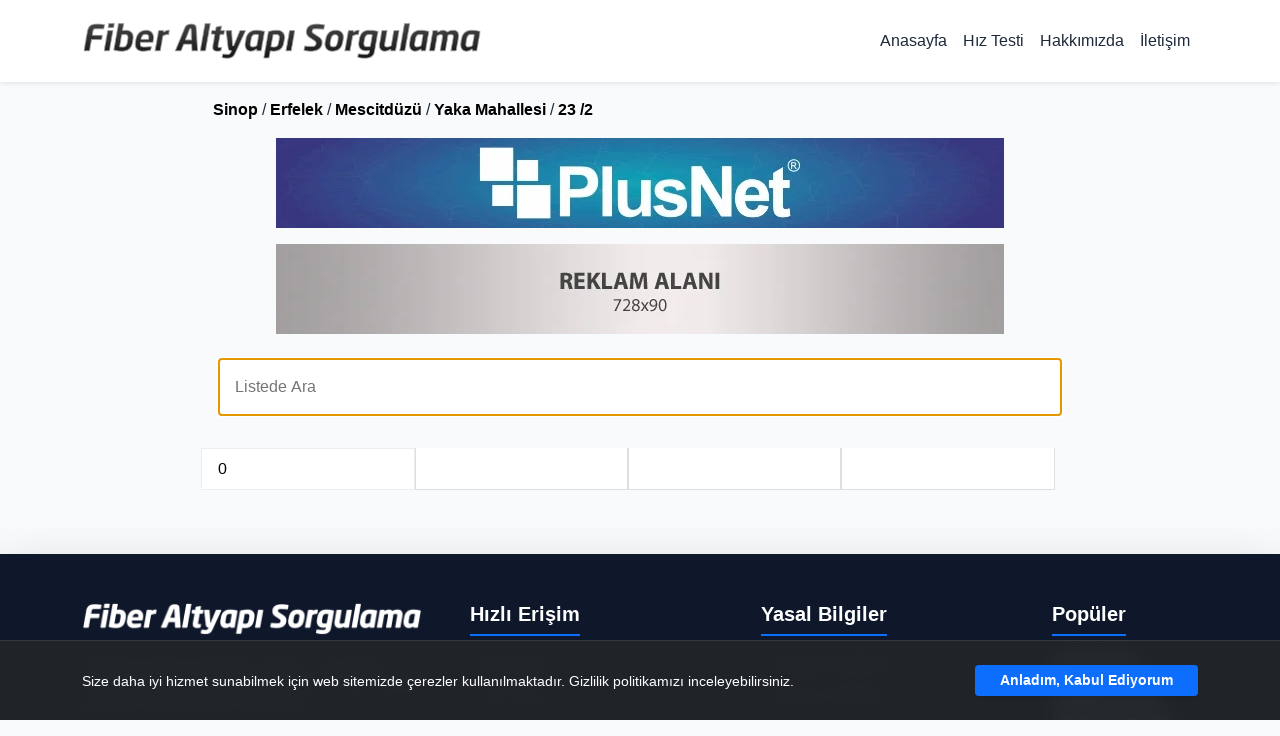

--- FILE ---
content_type: text/html; charset=UTF-8
request_url: https://fiberaltyapisorgulama.com/sinop/erfelek/mescitduzu/yaka-mahallesi/23-2
body_size: 19294
content:
<!DOCTYPE html>
<html lang="tr">

<head>
	<meta charset="UTF-8">
	<meta http-equiv="X-UA-Compatible" content="IE=edge">
	<meta name="viewport" content="width=device-width, initial-scale=1.0">
	<meta name="language" content="TR" />
	<meta http-equiv="content-language" content="TR" />
	<meta property="og:type" content="website" />
	<link rel="icon" type="image/x-icon" href="/favicon.png">
	<meta name="theme-color" content="#BFBEBE">
	<script async src="https://pagead2.googlesyndication.com/pagead/js/adsbygoogle.js?client=ca-pub-6709567651420134" crossorigin="anonymous"></script>
	<script async src="https://pagead2.googlesyndication.com/pagead/js/adsbygoogle.js?client=ca-pub-6709567651420134"
     crossorigin="anonymous"></script>



			<meta name="description" content="Sinop / Erfelek / Mescitdüzü / Yaka Mahallesi / 23 /2 için uygun fiyatlı, taahhütsüz, limitsiz ve yüksek hızlı internet için fiber altyapı sorgulayın." />
		<meta name="keywords" content="23 /2 internet, 23 /2 altyapı, 23 /2 fiber altyapı, 23 /2 altyapı sorgula, 23 /2 internet altyapı sorgula, 23 /2 fiber internet, 23 /2 adsl internet, 23 /2 vdsl internet, 23 /2 taahhütsüz internet, 23 /2 sınırsız internet, 23 /2 limitsiz intern" />
		<meta property="og:url" content="https://fiberaltyapisorgulama.com/sinop/erfelek/mescitduzu/yaka-mahallesi/23-2/" />
		<meta property="og:title" content="Fiber Altyapı Sorgulama | Sinop / Erfelek / Mescitdüzü / Yaka Mahallesi / 23 /2" />
		<meta property="og:description" content="Sinop / Erfelek / Mescitdüzü / Yaka Mahallesi / 23 /2 için Fiber Altyapı Sorgula" />
		<!-- <meta property="og:image" content="" /> -->
		<title>Fiber Altyapı Sorgulama | Sinop / Erfelek / Mescitdüzü / Yaka Mahallesi / 23 /2</title>

	
	<!-- Resource Hints for Performance -->
	<link rel="preconnect" href="https://cdn.jsdelivr.net" crossorigin>
	<link rel="preconnect" href="https://pagead2.googlesyndication.com" crossorigin>
	<link rel="preconnect" href="https://plusnet.com.tr" crossorigin>
	<link rel="dns-prefetch" href="https://main.fiberaltyapisorgulama.com">
	<link rel="dns-prefetch" href="https://mc.yandex.ru">
	
	<!-- Preload LCP Image with enhanced attributes -->
	<link rel="preload" as="image" href="/img/plusnet.webp" type="image/webp" fetchpriority="high" imagesrcset="/img/plusnet.webp 728w" imagesizes="(max-width: 768px) 100vw, 728px">
	
	<!-- Critical Inline CSS -->
	<style>
		:root{--primary-color:#3b82f6;--secondary-color:#6366f1;--accent-color:#f43f5e;--dark-bg:#0f172a;--light-bg:#f8fafc;--text-color:#1e293b;--transition:all 0.3s ease}
		body{font-family:'Outfit',sans-serif;color:var(--text-color);background-color:var(--light-bg);margin:0;padding:0}
		.navbar{backdrop-filter:blur(10px);background-color:rgba(255,255,255,0.95)!important}
		.navbar-brand img{max-width:100%;max-height:40px;aspect-ratio:10/1}
		.img728{max-width:100%;height:auto;display:block;margin:0 auto;aspect-ratio:728/90}
		*{font-size:16px;margin:0;padding:0}
		a{text-decoration:none}
	</style>
	
	<!-- Critical CSS -->
	<link rel="preload" href="https://cdn.jsdelivr.net/npm/bootstrap@5.0.2/dist/css/bootstrap.min.css" as="style" onload="this.onload=null;this.rel='stylesheet'" integrity="sha384-EVSTQN3/azprG1Anm3QDgpJLIm9Nao0Yz1ztcQTwFspd3yD65VohhpuuCOmLASjC" crossorigin="anonymous">
	<noscript><link href="https://cdn.jsdelivr.net/npm/bootstrap@5.0.2/dist/css/bootstrap.min.css" rel="stylesheet" integrity="sha384-EVSTQN3/azprG1Anm3QDgpJLIm9Nao0Yz1ztcQTwFspd3yD65VohhpuuCOmLASjC" crossorigin="anonymous"></noscript>
    <link rel="stylesheet" href="/style.css?v=4.2">
	
	<!-- Non-critical CSS with async loading -->
	<link rel="stylesheet" href="https://cdn.jsdelivr.net/npm/bootstrap-icons@1.10.5/font/bootstrap-icons.css" media="print" onload="this.media='all'">
	<noscript><link rel="stylesheet" href="https://cdn.jsdelivr.net/npm/bootstrap-icons@1.10.5/font/bootstrap-icons.css"></noscript>
	
<!-- Schema Markup -->
<script type="application/ld+json">
    {
    "@context": "https://schema.org",
    "@type": "Organization",
    "@id": "https://fiberaltyapisorgulama.com/#organization",
    "name": "Fiber Altyapı Sorgulama",
    "url": "https://fiberaltyapisorgulama.com/",
    "logo": {
        "@type": "ImageObject",
        "url": "https://fiberaltyapisorgulama.com//fiber-altyapi-sorgulama.png",
        "width": 600,
        "height": 60
    },
    "description": "Adresinizdeki fiber, VDSL ve ADSL internet altyapılarını saniyeler içinde sorgulayın.",
    "contactPoint": {
        "@type": "ContactPoint",
        "contactType": "customer support",
        "url": "https://fiberaltyapisorgulama.com//iletisim"
    }
}</script>
<script type="application/ld+json">
    {
    "@context": "https://schema.org",
    "@type": "WebSite",
    "@id": "https://fiberaltyapisorgulama.com/#website",
    "url": "https://fiberaltyapisorgulama.com/",
    "name": "Fiber Altyapı Sorgulama",
    "publisher": {
        "@id": "https://fiberaltyapisorgulama.com/#organization"
    },
    "inLanguage": "tr-TR",
    "potentialAction": {
        "@type": "SearchAction",
        "target": "https://fiberaltyapisorgulama.com//?q={search_term_string}",
        "query-input": "required name=search_term_string"
    }
}</script>
<script type="application/ld+json">
    {
    "@context": "https://schema.org",
    "@type": "BreadcrumbList",
    "itemListElement": [
        {
            "@type": "ListItem",
            "position": 1,
            "name": "Anasayfa",
            "item": "https://fiberaltyapisorgulama.com/"
        },
        {
            "@type": "ListItem",
            "position": 2,
            "name": "Sinop",
            "item": "https://fiberaltyapisorgulama.com//sinop"
        },
        {
            "@type": "ListItem",
            "position": 3,
            "name": "Erfelek",
            "item": "https://fiberaltyapisorgulama.com//sinop/erfelek"
        },
        {
            "@type": "ListItem",
            "position": 4,
            "name": "Mescitduzu",
            "item": "https://fiberaltyapisorgulama.com//sinop/erfelek/mescitduzu"
        },
        {
            "@type": "ListItem",
            "position": 5,
            "name": "Yaka Mahallesi",
            "item": "https://fiberaltyapisorgulama.com//sinop/erfelek/mescitduzu/yaka-mahallesi"
        },
        {
            "@type": "ListItem",
            "position": 6,
            "name": "23 2",
            "item": "https://fiberaltyapisorgulama.com//sinop/erfelek/mescitduzu/yaka-mahallesi/23-2"
        }
    ]
}</script>
</head>

<body>
    <header class="navbar navbar-expand-lg navbar-light bg-white sticky-top shadow-sm py-3">
		<div class="container">
			<a class="navbar-brand d-flex align-items-center" href="https://fiberaltyapisorgulama.com/">
				<picture>
					<source srcset="/fiber-altyapi-sorgulama.webp" type="image/webp">
					<img src="/fiber-altyapi-sorgulama.png?v=original" alt="Fiber İnternet Altyapı Sorgulama" width="400" height="40" loading="eager" fetchpriority="high">
				</picture>
			</a>
			<button class="navbar-toggler" type="button" data-bs-toggle="collapse" data-bs-target="#navbarNav">
				<span class="navbar-toggler-icon"></span>
			</button>
			<div class="collapse navbar-collapse" id="navbarNav">
				<ul class="navbar-nav ms-auto fw-600">
					<li class="nav-item"><a class="nav-link" href="https://fiberaltyapisorgulama.com/">Anasayfa</a></li>
					<li class="nav-item"><a class="nav-link" href="https://fiberaltyapisorgulama.com/internet-hiz-testi">Hız Testi</a></li>
					<li class="nav-item"><a class="nav-link" href="https://fiberaltyapisorgulama.com/hakkimizda">Hakkımızda</a></li>
					<li class="nav-item"><a class="nav-link" href="https://fiberaltyapisorgulama.com/iletisim">İletişim</a></li>
				</ul>
			</div>
		</div>
	</header>
	<div class="col-11 col-sm-8 col-md-8 mt-3 mx-auto my-auto">
		<div class="link mt-3">
						<a title="Sinop altyapı sorgulama" href="https://fiberaltyapisorgulama.com/sinop">Sinop</a> /			<a title="Erfelek altyapı sorgulama" href="https://fiberaltyapisorgulama.com/sinop/erfelek">Erfelek</a> /			<a title="Mescitdüzü altyapı sorgulama" href="https://fiberaltyapisorgulama.com/sinop/erfelek/mescitduzu">Mescitdüzü</a> /			<a title="Yaka Mahallesi altyapı sorgulama" href="https://fiberaltyapisorgulama.com/sinop/erfelek/mescitduzu/yaka-mahallesi">Yaka Mahallesi</a> /						<a title="23 /2" altyapı sorgulama href="https://fiberaltyapisorgulama.com/sinop/erfelek/mescitduzu/yaka-mahallesi/23-2">23 /2</a>		</div>

				<div class="mt-1">
			<a href="https://plusnet.com.tr" title="Taahhütsüz internet">
				<picture>
					<source srcset="/img/plusnet-mobile.webp 375w, /img/plusnet.webp 728w" sizes="(max-width: 768px) 100vw, 728px" type="image/webp">
					<img alt="Taahhütsüz internet" class="img728 img-responsive" id="img1" src="/img/plusnet.gif" width="728" height="90" />
				</picture>
			</a>
			<picture>
				<source srcset="/img/image-mobile.webp 375w, /img/image.webp 728w" sizes="(max-width: 768px) 100vw, 728px" type="image/webp">
				<img class="img728 img-responsive" alt="Banner" id="img2" src="/img/image.jpeg" width="728" height="90" />
			</picture>
		</div>

				

		
			<div class="row list-group altyapi-linkler">
				<div class="text-center mt-2 mt-sm-4 mt-md-4">
					<!-- <input id="ara" type="text" placeholder="Listede Ara" onkeyup="$('div.altyapi-linkler ul li.altyapi-link').hide(); var ara = strtolower_seo($(this).val()); $('div.altyapi-linkler ul li.altyapi-link').each(function(){ if(strtolower_seo($(this).text()).indexOf(ara) != -1)$(this).show(); }); if($('div.altyapi-linkler ul li.altyapi-link:visible').length == 1 && event.keyCode == 13)$('div.altyapi-linkler ul li.altyapi-link:visible').click(); " style="border-radius:4px; border:1px solid #CCC; margin-bottom:2rem; padding:1rem; width:99%;" /> -->
					<input id="ara" type="text" placeholder="Listede Ara" onkeyup="ara(event)" style="border-radius:4px; border:1px solid #CCC; margin-bottom:2rem; padding:1rem; width:99%;" />
				</div>
				<ul class="links row">
																<li class="col-6 col-sm-3 col-3 list-group-item text-left altyapi-link" onclick="window.location = 'https://fiberaltyapisorgulama.com/sinop/erfelek/mescitduzu/yaka-mahallesi/23-2/0';">
							<a title="0 için internet altyapı sorgulama" href="https://fiberaltyapisorgulama.com/sinop/erfelek/mescitduzu/yaka-mahallesi/23-2/0">0</a>
						</li>
										
											<li class="col-6 col-sm-3 col-3 list-group-item text-center"></li>
											<li class="col-6 col-sm-3 col-3 list-group-item text-center"></li>
											<li class="col-6 col-sm-3 col-3 list-group-item text-center"></li>
									</ul>
			</div>
			<script>
				if (window.matchMedia('(max-width: 991px)').matches) {
					var kutucuklar = document.querySelectorAll(".links > li:not(.altyapi-link)");
					kutucuklar.forEach(function(element) {
						element.style.display = 'none';
					})
				}
			</script>
				
		
			</div>

	<footer class="footer mt-5 py-5 bg-dark text-white shadow-lg">
    <div class="container">
        <div class="row gy-4 gx-5">
            <div class="col-lg-4 col-md-6">
                <!-- Brand and About -->
                <a href="https://fiberaltyapisorgulama.com/" class="d-flex align-items-center text-white text-decoration-none mb-3">
                    <img src="/fiber-altyapi-sorgulama.png?v=original" alt="Fiber Altyapı Sorgulama Logo" class="me-2 filter-white img-fluid" style="max-height: 40px; width: auto;">
                </a>
                <p class="text-white-50 small mb-4">
                    Eviniz veya iş yeriniz için en uygun, en hızlı fiber internet altyapısını anında sorgulayın. Ücretsiz altyapı sorgulama ve karşılaştırma hizmeti.
                </p>
                <div class="d-flex align-items-center gap-3">
                    <span class="badge bg-primary text-white border border-primary fw-normal">Sürüm v2.4</span>
                    <span class="text-white-50 small">&copy; 2026 Tüm Hakları Saklıdır</span>
                </div>
            </div>

            <div class="col-lg-3 col-md-6">
                <!-- Quick Links -->
                <h5 class="fw-bold mb-3 text-white border-bottom border-primary pb-2 d-inline-block border-2">Hızlı Erişim</h5>
                <ul class="list-unstyled mb-0">
                    <li class="mb-2"><a href="https://fiberaltyapisorgulama.com/" class="text-white-50 text-decoration-none hover-white transition-all">» Anasayfa</a></li>
                    <li class="mb-2"><a href="https://fiberaltyapisorgulama.com/internet-hiz-testi" class="text-white-50 text-decoration-none hover-white transition-all">» Hız Testi</a></li>
                    <li class="mb-2"><a href="https://fiberaltyapisorgulama.com/hakkimizda" class="text-white-50 text-decoration-none hover-white transition-all">» Hakkımızda</a></li>
                    <li class="mb-2"><a href="https://fiberaltyapisorgulama.com/iletisim" class="text-white-50 text-decoration-none hover-white transition-all">» İletişim</a></li>
                </ul>
            </div>

            <div class="col-lg-3 col-md-6">
                <!-- Legal -->
                <h5 class="fw-bold mb-3 text-white border-bottom border-primary pb-2 d-inline-block border-2">Yasal Bilgiler</h5>
                <ul class="list-unstyled mb-0">
                    <li class="mb-2"><a href="https://fiberaltyapisorgulama.com/gizlilik" class="text-white-50 text-decoration-none hover-white transition-all">» Gizlilik Politikası</a></li>
                    <li class="mb-2"><a href="https://fiberaltyapisorgulama.com/cerez-politikasi" class="text-white-50 text-decoration-none hover-white transition-all">» Çerez Politikası</a></li>
                    <li class="mb-2"><a href="https://fiberaltyapisorgulama.com/kullanim-kosullari" class="text-white-50 text-decoration-none hover-white transition-all">» Kullanım Koşulları</a></li>
                </ul>
            </div>

            <div class="col-lg-2 col-md-6">
                <!-- Popular Cities -->
                <h5 class="fw-bold mb-3 text-white border-bottom border-primary pb-2 d-inline-block border-2">Popüler</h5>
                <div class="d-flex flex-wrap gap-2">
                                            <a href="https://fiberaltyapisorgulama.com/van" class="badge bg-secondary text-decoration-none fw-normal p-2 hover-scale">Van</a>
                                            <a href="https://fiberaltyapisorgulama.com/konya" class="badge bg-secondary text-decoration-none fw-normal p-2 hover-scale">Konya</a>
                                            <a href="https://fiberaltyapisorgulama.com/nevsehir" class="badge bg-secondary text-decoration-none fw-normal p-2 hover-scale">Nevsehir</a>
                                            <a href="https://fiberaltyapisorgulama.com/izmir" class="badge bg-secondary text-decoration-none fw-normal p-2 hover-scale">İzmir</a>
                                            <a href="https://fiberaltyapisorgulama.com/istanbul" class="badge bg-secondary text-decoration-none fw-normal p-2 hover-scale">İstanbul</a>
                                            <a href="https://fiberaltyapisorgulama.com/erzurum" class="badge bg-secondary text-decoration-none fw-normal p-2 hover-scale">Erzurum</a>
                                    </div>
            </div>
        </div>
    </div>

    <!-- Additional Styles directly here or move to style.css if preferred -->
    <style>
        .filter-white { filter: brightness(0) invert(1); } /* Makes dark logo white */
        .text-white-50 { color: rgba(255,255,255,0.6) !important; }
        .hover-white:hover { color: #fff !important; padding-left: 5px; }
        .transition-all { transition: all 0.3s ease; }
        .hover-scale { transition: transform 0.2s; }
        .hover-scale:hover { transform: scale(1.1); background-color: var(--bs-primary) !important; }
        .cookie-disclaimer { z-index: 9999; backdrop-filter: blur(10px); background: rgba(33, 37, 41, 0.95); border-top: 1px solid rgba(255,255,255,0.1); }
    </style>

    
</footer>

<!-- Cookie Consent -->
<div id="cookieNotice" class="fixed-bottom p-4 cookie-disclaimer d-none">
    <div class="container">
        <div class="row align-items-center">
            <div class="col-md-9 mb-3 mb-md-0 text-center text-md-start">
                <span class="text-white small">Size daha iyi hizmet sunabilmek için web sitemizde çerezler kullanılmaktadır. Gizlilik politikamızı inceleyebilirsiniz.</span>
            </div>
            <div class="col-md-3 text-center text-md-end">
                <button id="acceptCookieBtn" class="btn btn-primary btn-sm px-4 shadow-sm fw-bold">Anladım, Kabul Ediyorum</button>
            </div>
        </div>
    </div>
</div>

<script>
    document.addEventListener("DOMContentLoaded", function() {
        // Cookie Logic
        const cookieName = "acookie";
        const cookieNotice = document.getElementById('cookieNotice');
        
        function getCookie(name) {
            const value = `; ${document.cookie}`;
            const parts = value.split(`; ${name}=`);
            if (parts.length === 2) return parts.pop().split(';').shift();
        }

        if (!getCookie(cookieName)) {
            cookieNotice.classList.remove('d-none');
        }

        document.getElementById('acceptCookieBtn').addEventListener('click', function() {
            const d = new Date();
            d.setTime(d.getTime() + (365*24*60*60*1000));
            document.cookie = `${cookieName}=accepted; expires=${d.toUTCString()}; path=/`;
            cookieNotice.classList.add('d-none');
        });
    });
</script>

	<!-- <script src="https://ajax.googleapis.com/ajax/libs/jquery/3.5.1/jquery.min.js"></script> -->

	<script>
		function strtolower_seo(arg) {
			arg = arg.trim();
			var degisecekler = {
				' ': '-',
				'.': '',
				'/': '',
				'ü': 'u',
				'Ü': 'U',
				'ğ': 'g',
				'Ğ': 'G',
				'ı': 'i',
				'İ': 'I',
				'ş': 's',
				'Ş': 'S',
				'ç': 'c',
				'Ç': 'C',
				'ö': 'o',
				'Ö': 'O'
			};
			for (var i in degisecekler) {
				arg = arg.replaceAll(i, degisecekler[i]);
			}
			arg = arg.toLowerCase();
			return arg;
		}
		window.onload = function() {
			if (document.getElementById('ara') !== null) document.getElementById('ara').focus();
		};

		function ara(event) {
			var linkler = document.querySelectorAll(".links > li.list-group-item");
			var ara = strtolower_seo(document.getElementById('ara').value);
			var visible_count = 0;
			var visible_last = null;
			linkler.forEach(function(e) {
				e.style.display = 'none';
				if (strtolower_seo(e.innerText).indexOf(ara) != -1) {
					e.style.display = 'block';
					visible_last = e;
					visible_count++;
				}
			});

			if (visible_count == 1 && visible_last.style.display == 'block' && event.keyCode == 13) {
				visible_last.click();
			}
		}
	</script>

	<!--<script async src="https://cdn.jsdelivr.net/npm/bootstrap@5.0.2/dist/js/bootstrap.bundle.min.js" integrity="sha384-MrcW6ZMFYlzcLA8Nl+NtUVF0sA7MsXsP1UyJoMp4YLEuNSfAP+JcXn/tWtIaxVXM" crossorigin="anonymous"></script>-->
</body>

</html>


--- FILE ---
content_type: text/html; charset=utf-8
request_url: https://www.google.com/recaptcha/api2/aframe
body_size: 265
content:
<!DOCTYPE HTML><html><head><meta http-equiv="content-type" content="text/html; charset=UTF-8"></head><body><script nonce="yQyu9BsFdt-e6qy0f8m3AA">/** Anti-fraud and anti-abuse applications only. See google.com/recaptcha */ try{var clients={'sodar':'https://pagead2.googlesyndication.com/pagead/sodar?'};window.addEventListener("message",function(a){try{if(a.source===window.parent){var b=JSON.parse(a.data);var c=clients[b['id']];if(c){var d=document.createElement('img');d.src=c+b['params']+'&rc='+(localStorage.getItem("rc::a")?sessionStorage.getItem("rc::b"):"");window.document.body.appendChild(d);sessionStorage.setItem("rc::e",parseInt(sessionStorage.getItem("rc::e")||0)+1);localStorage.setItem("rc::h",'1769275087786');}}}catch(b){}});window.parent.postMessage("_grecaptcha_ready", "*");}catch(b){}</script></body></html>

--- FILE ---
content_type: text/css
request_url: https://fiberaltyapisorgulama.com/style.css?v=4.2
body_size: 5052
content:
:root {
	--primary-color: #3b82f6;
	--secondary-color: #6366f1;
	--accent-color: #f43f5e;
	--dark-bg: #0f172a;
	--light-bg: #f8fafc;
	--text-color: #1e293b;
	--transition: all 0.3s ease;
}

body {
	font-family: 'Outfit', sans-serif;
	color: var(--text-color);
	background-color: var(--light-bg);
}

.bg-dark {
	background-color: var(--dark-bg) !important;
}

.text-primary {
	color: var(--primary-color) !important;
}

/* Navbar */
.navbar {
	backdrop-filter: blur(10px);
	background-color: rgba(255, 255, 255, 0.95) !important;
}

.nav-link {
	font-weight: 500;
	color: var(--text-color) !important;
	padding: 0.5rem 1rem;
	position: relative;
}

.nav-link:hover,
.nav-link.active {
	color: var(--primary-color) !important;
}

.nav-link::after {
	content: '';
	position: absolute;
	bottom: 0;
	left: 50%;
	transform: translateX(-50%);
	width: 0;
	height: 2px;
	background-color: var(--primary-color);
	transition: var(--transition);
}

.filter-white {
	filter: brightness(0) invert(1);
}

.nav-link:hover::after {
	width: 80%;
}

.btn-premium {
	background: linear-gradient(135deg, var(--primary-color), var(--secondary-color)) !important;
	color: white;
	border: none;
	border-radius: 50px;
	font-weight: 600;
}

.btn-premium:hover {
	background: linear-gradient(135deg, var(--secondary-color), var(--primary-color));
	color: white;
	transform: translateY(-2px);
	box-shadow: 0 4px 12px rgba(59, 130, 246, 0.3);
}

.navbar-brand img {
	max-width: 100%;
	max-height: 40px;
	aspect-ratio: 10 / 1;
}

/* Glassmorphism */
.glass-card {
	background: rgba(255, 255, 255, 0.7);
	backdrop-filter: blur(20px);
	-webkit-backdrop-filter: blur(20px);
	border: 1px solid rgba(255, 255, 255, 0.3);
	border-radius: 24px;
	box-shadow: 0 8px 32px 0 rgba(31, 38, 135, 0.07);
}

/* Hero Section */
.hero-section {
	position: relative;
	overflow: hidden;
}

.hero-title {
	font-size: 3rem;
	font-weight: 800;
	letter-spacing: -1px;
	background: linear-gradient(to right, #1e293b, var(--primary-color));
	-webkit-background-clip: text;
	-webkit-text-fill-color: transparent;
	background-clip: text;
}

.text-white .hero-title {
	background: white;
	-webkit-text-fill-color: white;
}

.fw-500 {
	font-weight: 500;
}

.fw-600 {
	font-weight: 600;
}

/* Animations */
@keyframes slideUp {
	from {
		opacity: 0;
		transform: translateY(30px);
	}

	to {
		opacity: 1;
		transform: translateY(0);
	}
}

.slide-up {
	animation: slideUp 0.6s ease-out forwards;
}

@keyframes fadeIn {
	from {
		opacity: 0;
		transform: translateY(20px);
	}

	to {
		opacity: 1;
		transform: translateY(0);
	}
}

.fade-in {
	animation: fadeIn 0.8s ease-out forwards;
}

/* Result Cards & Tables */
.result-card {
	background: white;
	border-radius: 20px;
	padding: 30px;
	border: 1px solid #e2e8f0;
	transition: var(--transition);
	position: relative;
	overflow: hidden;
}

.result-card:hover {
	box-shadow: 0 20px 25px -5px rgba(0, 0, 0, 0.1), 0 8px 10px -6px rgba(0, 0, 0, 0.1);
}

.speed-value {
	font-size: 2.5rem;
	font-weight: 800;
	color: var(--primary-color);
	margin: 10px 0;
}

.status-badge {
	display: inline-block;
	padding: 6px 16px;
	border-radius: 99px;
	font-size: 0.875rem;
	font-weight: 700;
	text-transform: uppercase;
	letter-spacing: 0.05em;
}

.status-available {
	background: #dcfce7;
	color: #166534;
}

.status-unavailable {
	background: #fee2e2;
	color: #991b1b;
}

.info-box {
	background: #f8fafc;
	border-radius: 16px;
	padding: 20px;
	border: 1px solid #f1f5f9;
}

/* Global Transitions */
a,
button {
	transition: var(--transition);
}

/* Inline styles consolidated from index.php */
* {
	font-size: 16px;
	margin: 0;
	padding: 0;
}

a {
	text-decoration: none;
}

.link>a {
	font-weight: bold;
	color: #000000;
}

.link>a:hover {
	color: #05d7f0;
}

.list-group-item>* {
	text-decoration: none;
	color: #000000;
}

.list-group-item :hover {
	text-decoration: none;
	color: #05d7f0;
}

.list-group>ul>li>* {
	text-decoration: none;
}

.altyapi-linkler li.altyapi-link {
	border: 1px solid #EEE;
	border-radius: 0px;
	cursor: pointer;
}

.altyapi-linkler li.altyapi-link:hover {
	background: #EEE;
	border: 1px solid #CCC;
}

.img728 {
	max-width: 100%;
	height: auto;
	display: block;
	margin: 0 auto;
	aspect-ratio: 728 / 90;
}

@media (max-width: 768px) {
	.altyapi-linkler * {
		font-size: 0.8rem !important;
		text-align: center !important;
	}

	.list-group>ul>li {
		flex: unset;
	}

	#logo {
		width: 100% !important;
	}

	.img728 {
		margin-left: 0 !important;
		margin-top: 1rem !important;
		width: 100% !important;
		height: auto !important;
	}

	#img2 {
		margin-top: 1rem !important;
	}
}

@media (max-width: 1500px) {
	#img1 {
		margin-top: 1rem !important;
		display: block;
		margin: auto;
	}

	#img2 {
		margin-top: 1rem !important;
		display: block;
		margin: auto;
	}
}

@media (min-width: 1600px) {
	.img728 {
		display: inline;
		box-sizing: border-box;
		margin-top: 1rem !important;
	}

	#img1 {
		margin-left: -9.3rem !important;
		height: inherit !important;
	}

	#img2 {
		margin-right: -35rem !important;
		height: inherit !important;
	}
}